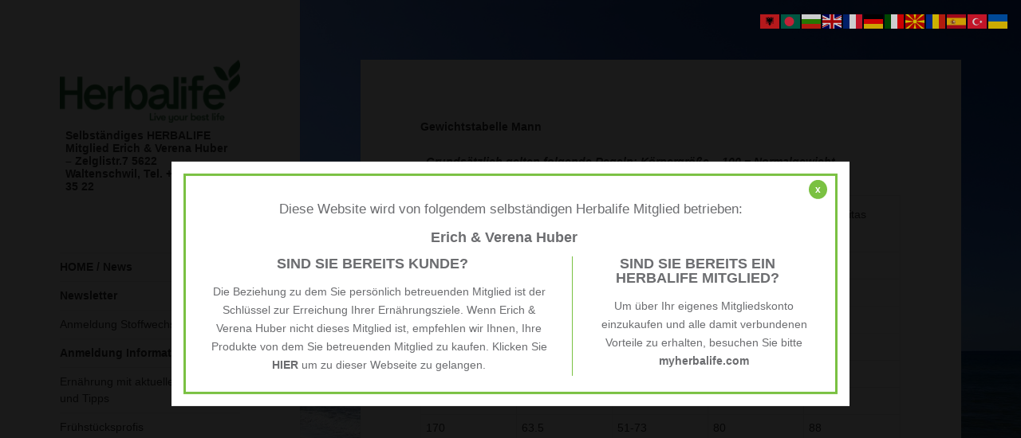

--- FILE ---
content_type: text/html; charset=UTF-8
request_url: https://nuuproducts.com/gewichtstabelle-mann/
body_size: 12086
content:
<!DOCTYPE html>
<html lang="de" class="no-js">
<head>
	<meta charset="UTF-8">
	<meta name="viewport" content="width=device-width">
	<link rel="profile" href="http://gmpg.org/xfn/11">
	<link rel="pingback" href="https://nuuproducts.com/xmlrpc.php">
	<!--[if lt IE 9]>
	<script src="https://nuuproducts.com/wp-content/themes/ITC/js/html5.js"></script>
	<![endif]-->
	<script>(function(html){html.className = html.className.replace(/\bno-js\b/,'js')})(document.documentElement);</script>
<title>Gewichtstabelle Mann - Selbständiges HERBALIFE Mitglied Erich &amp; Verena Huber - Zelglistr.7 5622 Waltenschwil, Tel. +41 79 248 35 22</title>
<meta name='robots' content='max-image-preview:large' />

<!-- This site is optimized with the Yoast SEO Premium plugin v11.2.1 - https://yoast.com/wordpress/plugins/seo/ -->
<meta name="description" content="Wissenswertes über Ernährung und Nahrungsergänzung mit HERBALIFE"/>
<link rel="canonical" href="https://nuuproducts.com/gewichtstabelle-mann/" />
<meta property="og:locale" content="de_DE" />
<meta property="og:type" content="article" />
<meta property="og:title" content="Gewichtstabelle Mann - Selbständiges HERBALIFE Mitglied Erich &amp; Verena Huber - Zelglistr.7 5622 Waltenschwil, Tel. +41 79 248 35 22" />
<meta property="og:description" content="Wissenswertes über Ernährung und Nahrungsergänzung mit HERBALIFE" />
<meta property="og:url" content="https://nuuproducts.com/gewichtstabelle-mann/" />
<meta property="og:site_name" content="Selbständiges HERBALIFE Mitglied Erich &amp; Verena Huber - Zelglistr.7 5622 Waltenschwil, Tel. +41 79 248 35 22" />
<meta property="article:publisher" content="https://www.facebook.com/HerbalProdukte" />
<meta name="twitter:card" content="summary" />
<meta name="twitter:description" content="Wissenswertes über Ernährung und Nahrungsergänzung mit HERBALIFE" />
<meta name="twitter:title" content="Gewichtstabelle Mann - Selbständiges HERBALIFE Mitglied Erich &amp; Verena Huber - Zelglistr.7 5622 Waltenschwil, Tel. +41 79 248 35 22" />
<meta name="twitter:site" content="@ev_huber" />
<meta name="twitter:creator" content="@ev_huber" />
<script type='application/ld+json' class='yoast-schema-graph yoast-schema-graph--main'>{"@context":"https://schema.org","@graph":[{"@type":"Organization","@id":"https://nuuproducts.com/#organization","name":"International Consulting","url":"https://nuuproducts.com/","sameAs":["https://www.facebook.com/HerbalProdukte","https://www.instagram.com/evhuber","https://www.linkedin.com/in/erich-huber-b68abb32","https://www.youtube.com/channel/UCFvyRmmfDlmn4Lm_aTtiI0g","https://www.pinterest.ch/nuuproducts/","https://twitter.com/ev_huber"]},{"@type":"WebSite","@id":"https://nuuproducts.com/#website","url":"https://nuuproducts.com/","name":"Selbst\u00e4ndiges HERBALIFE Mitglied - Huber Erich &amp; Verena - Zelglistr.7 5622 Waltenschwil, Tel. 056 622 73 03, Mobile 079 248 35 22","publisher":{"@id":"https://nuuproducts.com/#organization"},"potentialAction":{"@type":"SearchAction","target":"https://nuuproducts.com/?s={search_term_string}","query-input":"required name=search_term_string"}},{"@type":"WebPage","@id":"https://nuuproducts.com/gewichtstabelle-mann/#webpage","url":"https://nuuproducts.com/gewichtstabelle-mann/","inLanguage":"de","name":"Gewichtstabelle Mann - Selbst\u00e4ndiges HERBALIFE Mitglied Erich &amp; Verena Huber - Zelglistr.7 5622 Waltenschwil, Tel. +41 79 248 35 22","isPartOf":{"@id":"https://nuuproducts.com/#website"},"datePublished":"2021-11-18T13:49:42+00:00","dateModified":"2021-11-18T13:49:42+00:00","description":"Wissenswertes \u00fcber Ern\u00e4hrung und Nahrungserg\u00e4nzung mit HERBALIFE"}]}</script>
<!-- / Yoast SEO Premium plugin. -->

<link rel='dns-prefetch' href='//cdn.canvasjs.com' />
<link rel='dns-prefetch' href='//fonts.googleapis.com' />
<link rel="alternate" type="application/rss+xml" title="Selbständiges HERBALIFE Mitglied Erich &amp; Verena Huber - Zelglistr.7 5622 Waltenschwil, Tel. +41 79 248 35 22 &raquo; Feed" href="https://nuuproducts.com/feed/" />
<link rel="alternate" type="application/rss+xml" title="Selbständiges HERBALIFE Mitglied Erich &amp; Verena Huber - Zelglistr.7 5622 Waltenschwil, Tel. +41 79 248 35 22 &raquo; Kommentar-Feed" href="https://nuuproducts.com/comments/feed/" />
<link rel="alternate" title="oEmbed (JSON)" type="application/json+oembed" href="https://nuuproducts.com/wp-json/oembed/1.0/embed?url=https%3A%2F%2Fnuuproducts.com%2Fgewichtstabelle-mann%2F" />
<link rel="alternate" title="oEmbed (XML)" type="text/xml+oembed" href="https://nuuproducts.com/wp-json/oembed/1.0/embed?url=https%3A%2F%2Fnuuproducts.com%2Fgewichtstabelle-mann%2F&#038;format=xml" />
<style id='wp-img-auto-sizes-contain-inline-css' type='text/css'>
img:is([sizes=auto i],[sizes^="auto," i]){contain-intrinsic-size:3000px 1500px}
/*# sourceURL=wp-img-auto-sizes-contain-inline-css */
</style>
<style id='wp-emoji-styles-inline-css' type='text/css'>

	img.wp-smiley, img.emoji {
		display: inline !important;
		border: none !important;
		box-shadow: none !important;
		height: 1em !important;
		width: 1em !important;
		margin: 0 0.07em !important;
		vertical-align: -0.1em !important;
		background: none !important;
		padding: 0 !important;
	}
/*# sourceURL=wp-emoji-styles-inline-css */
</style>
<style id='wp-block-library-inline-css' type='text/css'>
:root{--wp-block-synced-color:#7a00df;--wp-block-synced-color--rgb:122,0,223;--wp-bound-block-color:var(--wp-block-synced-color);--wp-editor-canvas-background:#ddd;--wp-admin-theme-color:#007cba;--wp-admin-theme-color--rgb:0,124,186;--wp-admin-theme-color-darker-10:#006ba1;--wp-admin-theme-color-darker-10--rgb:0,107,160.5;--wp-admin-theme-color-darker-20:#005a87;--wp-admin-theme-color-darker-20--rgb:0,90,135;--wp-admin-border-width-focus:2px}@media (min-resolution:192dpi){:root{--wp-admin-border-width-focus:1.5px}}.wp-element-button{cursor:pointer}:root .has-very-light-gray-background-color{background-color:#eee}:root .has-very-dark-gray-background-color{background-color:#313131}:root .has-very-light-gray-color{color:#eee}:root .has-very-dark-gray-color{color:#313131}:root .has-vivid-green-cyan-to-vivid-cyan-blue-gradient-background{background:linear-gradient(135deg,#00d084,#0693e3)}:root .has-purple-crush-gradient-background{background:linear-gradient(135deg,#34e2e4,#4721fb 50%,#ab1dfe)}:root .has-hazy-dawn-gradient-background{background:linear-gradient(135deg,#faaca8,#dad0ec)}:root .has-subdued-olive-gradient-background{background:linear-gradient(135deg,#fafae1,#67a671)}:root .has-atomic-cream-gradient-background{background:linear-gradient(135deg,#fdd79a,#004a59)}:root .has-nightshade-gradient-background{background:linear-gradient(135deg,#330968,#31cdcf)}:root .has-midnight-gradient-background{background:linear-gradient(135deg,#020381,#2874fc)}:root{--wp--preset--font-size--normal:16px;--wp--preset--font-size--huge:42px}.has-regular-font-size{font-size:1em}.has-larger-font-size{font-size:2.625em}.has-normal-font-size{font-size:var(--wp--preset--font-size--normal)}.has-huge-font-size{font-size:var(--wp--preset--font-size--huge)}.has-text-align-center{text-align:center}.has-text-align-left{text-align:left}.has-text-align-right{text-align:right}.has-fit-text{white-space:nowrap!important}#end-resizable-editor-section{display:none}.aligncenter{clear:both}.items-justified-left{justify-content:flex-start}.items-justified-center{justify-content:center}.items-justified-right{justify-content:flex-end}.items-justified-space-between{justify-content:space-between}.screen-reader-text{border:0;clip-path:inset(50%);height:1px;margin:-1px;overflow:hidden;padding:0;position:absolute;width:1px;word-wrap:normal!important}.screen-reader-text:focus{background-color:#ddd;clip-path:none;color:#444;display:block;font-size:1em;height:auto;left:5px;line-height:normal;padding:15px 23px 14px;text-decoration:none;top:5px;width:auto;z-index:100000}html :where(.has-border-color){border-style:solid}html :where([style*=border-top-color]){border-top-style:solid}html :where([style*=border-right-color]){border-right-style:solid}html :where([style*=border-bottom-color]){border-bottom-style:solid}html :where([style*=border-left-color]){border-left-style:solid}html :where([style*=border-width]){border-style:solid}html :where([style*=border-top-width]){border-top-style:solid}html :where([style*=border-right-width]){border-right-style:solid}html :where([style*=border-bottom-width]){border-bottom-style:solid}html :where([style*=border-left-width]){border-left-style:solid}html :where(img[class*=wp-image-]){height:auto;max-width:100%}:where(figure){margin:0 0 1em}html :where(.is-position-sticky){--wp-admin--admin-bar--position-offset:var(--wp-admin--admin-bar--height,0px)}@media screen and (max-width:600px){html :where(.is-position-sticky){--wp-admin--admin-bar--position-offset:0px}}

/*# sourceURL=wp-block-library-inline-css */
</style><style id='wp-block-code-inline-css' type='text/css'>
.wp-block-code{box-sizing:border-box}.wp-block-code code{
  /*!rtl:begin:ignore*/direction:ltr;display:block;font-family:inherit;overflow-wrap:break-word;text-align:initial;white-space:pre-wrap
  /*!rtl:end:ignore*/}
/*# sourceURL=https://nuuproducts.com/wp-includes/blocks/code/style.min.css */
</style>
<style id='global-styles-inline-css' type='text/css'>
:root{--wp--preset--aspect-ratio--square: 1;--wp--preset--aspect-ratio--4-3: 4/3;--wp--preset--aspect-ratio--3-4: 3/4;--wp--preset--aspect-ratio--3-2: 3/2;--wp--preset--aspect-ratio--2-3: 2/3;--wp--preset--aspect-ratio--16-9: 16/9;--wp--preset--aspect-ratio--9-16: 9/16;--wp--preset--color--black: #000000;--wp--preset--color--cyan-bluish-gray: #abb8c3;--wp--preset--color--white: #ffffff;--wp--preset--color--pale-pink: #f78da7;--wp--preset--color--vivid-red: #cf2e2e;--wp--preset--color--luminous-vivid-orange: #ff6900;--wp--preset--color--luminous-vivid-amber: #fcb900;--wp--preset--color--light-green-cyan: #7bdcb5;--wp--preset--color--vivid-green-cyan: #00d084;--wp--preset--color--pale-cyan-blue: #8ed1fc;--wp--preset--color--vivid-cyan-blue: #0693e3;--wp--preset--color--vivid-purple: #9b51e0;--wp--preset--gradient--vivid-cyan-blue-to-vivid-purple: linear-gradient(135deg,rgb(6,147,227) 0%,rgb(155,81,224) 100%);--wp--preset--gradient--light-green-cyan-to-vivid-green-cyan: linear-gradient(135deg,rgb(122,220,180) 0%,rgb(0,208,130) 100%);--wp--preset--gradient--luminous-vivid-amber-to-luminous-vivid-orange: linear-gradient(135deg,rgb(252,185,0) 0%,rgb(255,105,0) 100%);--wp--preset--gradient--luminous-vivid-orange-to-vivid-red: linear-gradient(135deg,rgb(255,105,0) 0%,rgb(207,46,46) 100%);--wp--preset--gradient--very-light-gray-to-cyan-bluish-gray: linear-gradient(135deg,rgb(238,238,238) 0%,rgb(169,184,195) 100%);--wp--preset--gradient--cool-to-warm-spectrum: linear-gradient(135deg,rgb(74,234,220) 0%,rgb(151,120,209) 20%,rgb(207,42,186) 40%,rgb(238,44,130) 60%,rgb(251,105,98) 80%,rgb(254,248,76) 100%);--wp--preset--gradient--blush-light-purple: linear-gradient(135deg,rgb(255,206,236) 0%,rgb(152,150,240) 100%);--wp--preset--gradient--blush-bordeaux: linear-gradient(135deg,rgb(254,205,165) 0%,rgb(254,45,45) 50%,rgb(107,0,62) 100%);--wp--preset--gradient--luminous-dusk: linear-gradient(135deg,rgb(255,203,112) 0%,rgb(199,81,192) 50%,rgb(65,88,208) 100%);--wp--preset--gradient--pale-ocean: linear-gradient(135deg,rgb(255,245,203) 0%,rgb(182,227,212) 50%,rgb(51,167,181) 100%);--wp--preset--gradient--electric-grass: linear-gradient(135deg,rgb(202,248,128) 0%,rgb(113,206,126) 100%);--wp--preset--gradient--midnight: linear-gradient(135deg,rgb(2,3,129) 0%,rgb(40,116,252) 100%);--wp--preset--font-size--small: 13px;--wp--preset--font-size--medium: 20px;--wp--preset--font-size--large: 36px;--wp--preset--font-size--x-large: 42px;--wp--preset--spacing--20: 0.44rem;--wp--preset--spacing--30: 0.67rem;--wp--preset--spacing--40: 1rem;--wp--preset--spacing--50: 1.5rem;--wp--preset--spacing--60: 2.25rem;--wp--preset--spacing--70: 3.38rem;--wp--preset--spacing--80: 5.06rem;--wp--preset--shadow--natural: 6px 6px 9px rgba(0, 0, 0, 0.2);--wp--preset--shadow--deep: 12px 12px 50px rgba(0, 0, 0, 0.4);--wp--preset--shadow--sharp: 6px 6px 0px rgba(0, 0, 0, 0.2);--wp--preset--shadow--outlined: 6px 6px 0px -3px rgb(255, 255, 255), 6px 6px rgb(0, 0, 0);--wp--preset--shadow--crisp: 6px 6px 0px rgb(0, 0, 0);}:where(.is-layout-flex){gap: 0.5em;}:where(.is-layout-grid){gap: 0.5em;}body .is-layout-flex{display: flex;}.is-layout-flex{flex-wrap: wrap;align-items: center;}.is-layout-flex > :is(*, div){margin: 0;}body .is-layout-grid{display: grid;}.is-layout-grid > :is(*, div){margin: 0;}:where(.wp-block-columns.is-layout-flex){gap: 2em;}:where(.wp-block-columns.is-layout-grid){gap: 2em;}:where(.wp-block-post-template.is-layout-flex){gap: 1.25em;}:where(.wp-block-post-template.is-layout-grid){gap: 1.25em;}.has-black-color{color: var(--wp--preset--color--black) !important;}.has-cyan-bluish-gray-color{color: var(--wp--preset--color--cyan-bluish-gray) !important;}.has-white-color{color: var(--wp--preset--color--white) !important;}.has-pale-pink-color{color: var(--wp--preset--color--pale-pink) !important;}.has-vivid-red-color{color: var(--wp--preset--color--vivid-red) !important;}.has-luminous-vivid-orange-color{color: var(--wp--preset--color--luminous-vivid-orange) !important;}.has-luminous-vivid-amber-color{color: var(--wp--preset--color--luminous-vivid-amber) !important;}.has-light-green-cyan-color{color: var(--wp--preset--color--light-green-cyan) !important;}.has-vivid-green-cyan-color{color: var(--wp--preset--color--vivid-green-cyan) !important;}.has-pale-cyan-blue-color{color: var(--wp--preset--color--pale-cyan-blue) !important;}.has-vivid-cyan-blue-color{color: var(--wp--preset--color--vivid-cyan-blue) !important;}.has-vivid-purple-color{color: var(--wp--preset--color--vivid-purple) !important;}.has-black-background-color{background-color: var(--wp--preset--color--black) !important;}.has-cyan-bluish-gray-background-color{background-color: var(--wp--preset--color--cyan-bluish-gray) !important;}.has-white-background-color{background-color: var(--wp--preset--color--white) !important;}.has-pale-pink-background-color{background-color: var(--wp--preset--color--pale-pink) !important;}.has-vivid-red-background-color{background-color: var(--wp--preset--color--vivid-red) !important;}.has-luminous-vivid-orange-background-color{background-color: var(--wp--preset--color--luminous-vivid-orange) !important;}.has-luminous-vivid-amber-background-color{background-color: var(--wp--preset--color--luminous-vivid-amber) !important;}.has-light-green-cyan-background-color{background-color: var(--wp--preset--color--light-green-cyan) !important;}.has-vivid-green-cyan-background-color{background-color: var(--wp--preset--color--vivid-green-cyan) !important;}.has-pale-cyan-blue-background-color{background-color: var(--wp--preset--color--pale-cyan-blue) !important;}.has-vivid-cyan-blue-background-color{background-color: var(--wp--preset--color--vivid-cyan-blue) !important;}.has-vivid-purple-background-color{background-color: var(--wp--preset--color--vivid-purple) !important;}.has-black-border-color{border-color: var(--wp--preset--color--black) !important;}.has-cyan-bluish-gray-border-color{border-color: var(--wp--preset--color--cyan-bluish-gray) !important;}.has-white-border-color{border-color: var(--wp--preset--color--white) !important;}.has-pale-pink-border-color{border-color: var(--wp--preset--color--pale-pink) !important;}.has-vivid-red-border-color{border-color: var(--wp--preset--color--vivid-red) !important;}.has-luminous-vivid-orange-border-color{border-color: var(--wp--preset--color--luminous-vivid-orange) !important;}.has-luminous-vivid-amber-border-color{border-color: var(--wp--preset--color--luminous-vivid-amber) !important;}.has-light-green-cyan-border-color{border-color: var(--wp--preset--color--light-green-cyan) !important;}.has-vivid-green-cyan-border-color{border-color: var(--wp--preset--color--vivid-green-cyan) !important;}.has-pale-cyan-blue-border-color{border-color: var(--wp--preset--color--pale-cyan-blue) !important;}.has-vivid-cyan-blue-border-color{border-color: var(--wp--preset--color--vivid-cyan-blue) !important;}.has-vivid-purple-border-color{border-color: var(--wp--preset--color--vivid-purple) !important;}.has-vivid-cyan-blue-to-vivid-purple-gradient-background{background: var(--wp--preset--gradient--vivid-cyan-blue-to-vivid-purple) !important;}.has-light-green-cyan-to-vivid-green-cyan-gradient-background{background: var(--wp--preset--gradient--light-green-cyan-to-vivid-green-cyan) !important;}.has-luminous-vivid-amber-to-luminous-vivid-orange-gradient-background{background: var(--wp--preset--gradient--luminous-vivid-amber-to-luminous-vivid-orange) !important;}.has-luminous-vivid-orange-to-vivid-red-gradient-background{background: var(--wp--preset--gradient--luminous-vivid-orange-to-vivid-red) !important;}.has-very-light-gray-to-cyan-bluish-gray-gradient-background{background: var(--wp--preset--gradient--very-light-gray-to-cyan-bluish-gray) !important;}.has-cool-to-warm-spectrum-gradient-background{background: var(--wp--preset--gradient--cool-to-warm-spectrum) !important;}.has-blush-light-purple-gradient-background{background: var(--wp--preset--gradient--blush-light-purple) !important;}.has-blush-bordeaux-gradient-background{background: var(--wp--preset--gradient--blush-bordeaux) !important;}.has-luminous-dusk-gradient-background{background: var(--wp--preset--gradient--luminous-dusk) !important;}.has-pale-ocean-gradient-background{background: var(--wp--preset--gradient--pale-ocean) !important;}.has-electric-grass-gradient-background{background: var(--wp--preset--gradient--electric-grass) !important;}.has-midnight-gradient-background{background: var(--wp--preset--gradient--midnight) !important;}.has-small-font-size{font-size: var(--wp--preset--font-size--small) !important;}.has-medium-font-size{font-size: var(--wp--preset--font-size--medium) !important;}.has-large-font-size{font-size: var(--wp--preset--font-size--large) !important;}.has-x-large-font-size{font-size: var(--wp--preset--font-size--x-large) !important;}
/*# sourceURL=global-styles-inline-css */
</style>

<style id='classic-theme-styles-inline-css' type='text/css'>
/*! This file is auto-generated */
.wp-block-button__link{color:#fff;background-color:#32373c;border-radius:9999px;box-shadow:none;text-decoration:none;padding:calc(.667em + 2px) calc(1.333em + 2px);font-size:1.125em}.wp-block-file__button{background:#32373c;color:#fff;text-decoration:none}
/*# sourceURL=/wp-includes/css/classic-themes.min.css */
</style>
<link rel='stylesheet' id='share-on-whatsapp-style-file-css' href='https://nuuproducts.com/wp-content/plugins/share-post-on-whatsapp/includes/whatsappshare.css?ver=6.9' type='text/css' media='all' />
<link rel='stylesheet' id='dashicons-css' href='https://nuuproducts.com/wp-includes/css/dashicons.min.css?ver=6.9' type='text/css' media='all' />
<link rel='stylesheet' id='admin-bar-css' href='https://nuuproducts.com/wp-includes/css/admin-bar.min.css?ver=6.9' type='text/css' media='all' />
<style id='admin-bar-inline-css' type='text/css'>

    .canvasjs-chart-credit{
        display: none !important;
    }
    #vtrtsProChart canvas {
    border-radius: 6px;
}

.vtrts-pro-adminbar-weekly-title {
    font-weight: bold;
    font-size: 14px;
    color: #fff;
    margin-bottom: 6px;
}

        #wpadminbar #wp-admin-bar-vtrts_pro_top_button .ab-icon:before {
            content: "\f185";
            color: #1DAE22;
            top: 3px;
        }
    #wp-admin-bar-vtrts_pro_top_button .ab-item {
        min-width: 180px;
    }
    .vtrts-pro-adminbar-dropdown {
        min-width: 340px;
        padding: 18px 18px 12px 18px;
        background: #23282d;
        color: #fff;
        border-radius: 8px;
        box-shadow: 0 4px 24px rgba(0,0,0,0.15);
        margin-top: 10px;
    }
    .vtrts-pro-adminbar-grid {
        display: grid;
        grid-template-columns: 1fr 1fr;
        gap: 18px 18px; /* row-gap column-gap */
        margin-bottom: 18px;
    }
    .vtrts-pro-adminbar-card {
        background: #2c3338;
        border-radius: 8px;
        padding: 18px 18px 12px 18px;
        box-shadow: 0 2px 8px rgba(0,0,0,0.07);
        display: flex;
        flex-direction: column;
        align-items: flex-start;
    }
    /* Extra margin for the right column */
    .vtrts-pro-adminbar-card:nth-child(2),
    .vtrts-pro-adminbar-card:nth-child(4) {
        margin-left: 10px !important;
        padding-left: 10px !important;
        margin-right: 10px !important;
        padding-right : 10px !important;
        margin-top: 10px !important;
    }
    .vtrts-pro-adminbar-card:nth-child(1),
    .vtrts-pro-adminbar-card:nth-child(3) {
        margin-left: 10px !important;
        padding-left: 10px !important;
        margin-top: 10px !important;
    }
    /* Extra margin for the bottom row */
    .vtrts-pro-adminbar-card:nth-child(3),
    .vtrts-pro-adminbar-card:nth-child(4) {
        margin-top: 6px !important;
        padding-top: 6px !important;
        margin-top: 10px !important;
    }
    .vtrts-pro-adminbar-card-title {
        font-size: 14px;
        font-weight: 800;
        margin-bottom: 6px;
        color: #fff;
    }
    .vtrts-pro-adminbar-card-value {
        font-size: 22px;
        font-weight: bold;
        color: #1DAE22;
        margin-bottom: 4px;
    }
    .vtrts-pro-adminbar-card-sub {
        font-size: 12px;
        color: #aaa;
    }
    .vtrts-pro-adminbar-btn-wrap {
        text-align: center;
        margin-top: 8px;
    }

    #wp-admin-bar-vtrts_pro_top_button .ab-item{
    min-width: 80px !important;
        padding: 0px !important;
    .vtrts-pro-adminbar-btn {
        display: inline-block;
        background: #1DAE22;
        color: #fff !important;
        font-weight: bold;
        padding: 8px 28px;
        border-radius: 6px;
        text-decoration: none;
        font-size: 15px;
        transition: background 0.2s;
        margin-top: 8px;
    }
    .vtrts-pro-adminbar-btn:hover {
        background: #15991b;
        color: #fff !important;
    }

    .vtrts-pro-adminbar-dropdown-wrap { min-width: 0; padding: 0; }
    #wpadminbar #wp-admin-bar-vtrts_pro_top_button .vtrts-pro-adminbar-dropdown { display: none; position: absolute; left: 0; top: 100%; z-index: 99999; }
    #wpadminbar #wp-admin-bar-vtrts_pro_top_button:hover .vtrts-pro-adminbar-dropdown { display: block; }
    
        .ab-empty-item #wp-admin-bar-vtrts_pro_top_button-default .ab-empty-item{
    height:0px !important;
    padding :0px !important;
     }
            #wpadminbar .quicklinks .ab-empty-item{
        padding:0px !important;
    }
    .vtrts-pro-adminbar-dropdown {
    min-width: 340px;
    padding: 18px 18px 12px 18px;
    background: #23282d;
    color: #fff;
    border-radius: 12px; /* more rounded */
    box-shadow: 0 8px 32px rgba(0,0,0,0.25); /* deeper shadow */
    margin-top: 10px;
}

.vtrts-pro-adminbar-btn-wrap {
    text-align: center;
    margin-top: 18px; /* more space above */
}

.vtrts-pro-adminbar-btn {
    display: inline-block;
    background: #1DAE22;
    color: #fff !important;
    font-weight: bold;
    padding: 5px 22px;
    border-radius: 8px;
    text-decoration: none;
    font-size: 17px;
    transition: background 0.2s, box-shadow 0.2s;
    margin-top: 8px;
    box-shadow: 0 2px 8px rgba(29,174,34,0.15);
    text-align: center;
    line-height: 1.6;
    
}
.vtrts-pro-adminbar-btn:hover {
    background: #15991b;
    color: #fff !important;
    box-shadow: 0 4px 16px rgba(29,174,34,0.25);
}
    


/*# sourceURL=admin-bar-inline-css */
</style>
<link rel='stylesheet' id='twentyfifteen-fonts-css' href='https://fonts.googleapis.com/css?family=Noto+Sans%3A400italic%2C700italic%2C400%2C700%7CNoto+Serif%3A400italic%2C700italic%2C400%2C700%7CInconsolata%3A400%2C700&#038;subset=latin%2Clatin-ext' type='text/css' media='all' />
<link rel='stylesheet' id='genericons-css' href='https://nuuproducts.com/wp-content/themes/ITC/genericons/genericons.css?ver=3.2' type='text/css' media='all' />
<link rel='stylesheet' id='twentyfifteen-style-css' href='https://nuuproducts.com/wp-content/themes/ITC/style.css?ver=6.9' type='text/css' media='all' />
<!--n2css--><!--n2js--><script type="text/javascript" id="ahc_front_js-js-extra">
/* <![CDATA[ */
var ahc_ajax_front = {"ajax_url":"https://nuuproducts.com/wp-admin/admin-ajax.php","page_id":"3433","page_title":"Gewichtstabelle Mann","post_type":"page"};
//# sourceURL=ahc_front_js-js-extra
/* ]]> */
</script>
<script type="text/javascript" src="https://nuuproducts.com/wp-content/plugins/visitors-traffic-real-time-statistics-pro/js/front.js?ver=6.9" id="ahc_front_js-js"></script>
<script type="text/javascript" src="https://nuuproducts.com/wp-includes/js/jquery/jquery.min.js?ver=3.7.1" id="jquery-core-js"></script>
<script type="text/javascript" src="https://nuuproducts.com/wp-includes/js/jquery/jquery-migrate.min.js?ver=3.4.1" id="jquery-migrate-js"></script>
<script type="text/javascript" src="https://nuuproducts.com/wp-content/plugins/share-post-on-whatsapp/includes/whatsappshare.js?ver=6.9" id="share-on-whatsapp-script-file-js"></script>
<link rel="https://api.w.org/" href="https://nuuproducts.com/wp-json/" /><link rel="alternate" title="JSON" type="application/json" href="https://nuuproducts.com/wp-json/wp/v2/pages/3433" /><link rel="EditURI" type="application/rsd+xml" title="RSD" href="https://nuuproducts.com/xmlrpc.php?rsd" />
<meta name="generator" content="WordPress 6.9" />
<link rel='shortlink' href='https://nuuproducts.com/?p=3433' />
			<style type="text/css">
				 .site-title a, .site-title, .logo a, .Logo a, #logo a, #site-title a, #logo h1, #logo, header .site-title, header h1, .site-name a,
				#site-name a, #site-name, .site-name { font-size: 14px !important;} 				 nav ul li a, nav ul li, .navmenu a, #navmenu a { font-size: 14px !important;} 				 body { font-size: 14px !important;} 				 aside p, aside, aside a { font-size: 14px !important;} 				 footer, footer a { font-size: 14px !important;} 				 h1 { font-size: 14px !important;} 			</style>
				<meta name="abstract" content="Herbalife Produkte Gratis Versand">
		<meta name="author" content="Erich Huber">
		<meta name="classification" content="Herbalife Nahrugsergänzung">
		<meta name="copyright" content="Copyright Erich &amp; Verena Huber - Waltenschwil - All rights Reserved.">
		<meta name="designer" content="nuuweb">
		<meta name="distribution" content="Global">
		<meta name="language" content="de-DE">
		<meta name="publisher" content="Erich &amp; Verena Huber - Waltenschwil">
		<meta name="rating" content="General">
		<meta name="resource-type" content="Document">
		<meta name="revisit-after" content="3">
		<meta name="subject" content="Herbalife, Vitamine, Mineralien, Sportprodukte">
		<meta name="template" content="ITC">
		<meta name="example" content="custom">
<script type="text/javascript">//<![CDATA[
  function external_links_in_new_windows_loop() {
    if (!document.links) {
      document.links = document.getElementsByTagName('a');
    }
    var change_link = false;
    var force = '';
    var ignore = '';

    for (var t=0; t<document.links.length; t++) {
      var all_links = document.links[t];
      change_link = false;
      
      if(document.links[t].hasAttribute('onClick') == false) {
        // forced if the address starts with http (or also https), but does not link to the current domain
        if(all_links.href.search(/^http/) != -1 && all_links.href.search('nuuproducts.com') == -1 && all_links.href.search(/^#/) == -1) {
          // console.log('Changed ' + all_links.href);
          change_link = true;
        }
          
        if(force != '' && all_links.href.search(force) != -1) {
          // forced
          // console.log('force ' + all_links.href);
          change_link = true;
        }
        
        if(ignore != '' && all_links.href.search(ignore) != -1) {
          // console.log('ignore ' + all_links.href);
          // ignored
          change_link = false;
        }

        if(change_link == true) {
          // console.log('Changed ' + all_links.href);
          document.links[t].setAttribute('onClick', 'javascript:window.open(\'' + all_links.href.replace(/'/g, '') + '\', \'_blank\', \'noopener\'); return false;');
          document.links[t].removeAttribute('target');
        }
      }
    }
  }
  
  // Load
  function external_links_in_new_windows_load(func)
  {  
    var oldonload = window.onload;
    if (typeof window.onload != 'function'){
      window.onload = func;
    } else {
      window.onload = function(){
        oldonload();
        func();
      }
    }
  }

  external_links_in_new_windows_load(external_links_in_new_windows_loop);
  //]]></script>

<style type="text/css" id="custom-background-css">
body.custom-background { background-image: url("https://nuuproducts.com/wp-content/uploads/2018/04/Greece-Beach.jpg"); background-position: left top; background-size: cover; background-repeat: no-repeat; background-attachment: fixed; }
</style>
	<link rel="icon" href="https://nuuproducts.com/wp-content/uploads/2025/05/cropped-Apple-1-32x32.jpg" sizes="32x32" />
<link rel="icon" href="https://nuuproducts.com/wp-content/uploads/2025/05/cropped-Apple-1-192x192.jpg" sizes="192x192" />
<link rel="apple-touch-icon" href="https://nuuproducts.com/wp-content/uploads/2025/05/cropped-Apple-1-180x180.jpg" />
<meta name="msapplication-TileImage" content="https://nuuproducts.com/wp-content/uploads/2025/05/cropped-Apple-1-270x270.jpg" />
		<style type="text/css" id="wp-custom-css">
			.widget {
margin-bottom: 1em;
}
.site-header-main {
 position: fixed;
	top: 0;
}
.fusion-main-menu .fusion-dropdown-menu {
  overflow: visible;
	}
.sticky-post{display:none}

		</style>
		<link rel='stylesheet' id='rpb_css-css' href='https://nuuproducts.com/wp-content/plugins/mobile-call-now-map-buttons/rpb.css?ver=6.9' type='text/css' media='all' />
</head>

<body class="wp-singular page-template-default page page-id-3433 custom-background wp-custom-logo wp-theme-ITC">
<div id="page" class="hfeed site">
	<a class="skip-link screen-reader-text" href="#content">Zum Inhalt springen</a>

	<div id="sidebar" class="sidebar">
		<header id="masthead" class="site-header" role="banner">
			<div class="site-branding">
				<a href="https://nuuproducts.com/" class="custom-logo-link" rel="home"><img width="248" height="86" src="https://nuuproducts.com/wp-content/uploads/2025/03/cropped-Herbalife_SecondaryLogo_BrandGreen_CMYK.png" class="custom-logo" alt="Selbständiges HERBALIFE Mitglied Erich &amp; Verena Huber &#8211; Zelglistr.7 5622 Waltenschwil, Tel. +41 79 248 35 22" decoding="async" /></a>						<p class="site-title"><a href="https://nuuproducts.com/" rel="home">Selbständiges HERBALIFE Mitglied Erich &amp; Verena Huber &#8211; Zelglistr.7 5622 Waltenschwil, Tel. +41 79 248 35 22</a></p>
									<button class="secondary-toggle">Menü und Widgets</button>
			</div><!-- .site-branding -->
		</header><!-- .site-header -->

			<div id="secondary" class="secondary">

					<nav id="site-navigation" class="main-navigation" role="navigation">
				<div class="menu-home-container"><ul id="menu-home" class="nav-menu"><li id="menu-item-13" class="menu-item menu-item-type-custom menu-item-object-custom menu-item-home menu-item-13"><a href="https://nuuproducts.com"><strong>HOME / News</strong></a></li>
<li id="menu-item-3868" class="menu-item menu-item-type-post_type menu-item-object-page menu-item-3868"><a href="https://nuuproducts.com/newsletter/"><strong>Newsletter</strong></a></li>
<li id="menu-item-2991" class="menu-item menu-item-type-post_type menu-item-object-page menu-item-2991"><a href="https://nuuproducts.com/anmeldung-stoffwechselanalyse/">Anmeldung Stoffwechselanalyse</a></li>
<li id="menu-item-3679" class="menu-item menu-item-type-post_type menu-item-object-page menu-item-3679"><a href="https://nuuproducts.com/online-webinare/"><strong>Anmeldung Information</strong></a></li>
<li id="menu-item-142" class="menu-item menu-item-type-post_type menu-item-object-page menu-item-142"><a href="https://nuuproducts.com/ernaehrung-aktuell/">Ernährung mit aktuellen Themen und Tipps</a></li>
<li id="menu-item-213" class="menu-item menu-item-type-post_type menu-item-object-page menu-item-213"><a href="https://nuuproducts.com/fruehstuecksprofis/">Frühstücksprofis</a></li>
<li id="menu-item-3416" class="menu-item menu-item-type-post_type menu-item-object-page current-menu-ancestor current-menu-parent current_page_parent current_page_ancestor menu-item-has-children menu-item-3416"><a href="https://nuuproducts.com/normwerte/">Normwerte</a>
<ul class="sub-menu">
	<li id="menu-item-3428" class="menu-item menu-item-type-post_type menu-item-object-page menu-item-3428"><a href="https://nuuproducts.com/gewichtstabelle-groessentabelle-kinder/">Gewichtstabelle Kinder</a></li>
	<li id="menu-item-3431" class="menu-item menu-item-type-post_type menu-item-object-page menu-item-3431"><a href="https://nuuproducts.com/gewichtstabelle-frau/">Gewichtstabelle Frau</a></li>
	<li id="menu-item-3437" class="menu-item menu-item-type-post_type menu-item-object-page menu-item-3437"><a href="https://nuuproducts.com/proteinbedarf-frau/">Proteinbedarf Frau</a></li>
	<li id="menu-item-3434" class="menu-item menu-item-type-post_type menu-item-object-page current-menu-item page_item page-item-3433 current_page_item menu-item-3434"><a href="https://nuuproducts.com/gewichtstabelle-mann/" aria-current="page">Gewichtstabelle Mann</a></li>
	<li id="menu-item-3440" class="menu-item menu-item-type-post_type menu-item-object-page menu-item-3440"><a href="https://nuuproducts.com/proteinbedarf-mann/">Proteinbedarf Mann</a></li>
</ul>
</li>
<li id="menu-item-1762" class="menu-item menu-item-type-post_type menu-item-object-page menu-item-1762"><a href="https://nuuproducts.com/herbalife-erfahrungsberichte/">Erfahrungsberichte</a></li>
<li id="menu-item-182" class="menu-item menu-item-type-post_type menu-item-object-page menu-item-182"><a href="https://nuuproducts.com/herbalife-online-shop/"><strong>Herbalife Online Shop</strong></a></li>
<li id="menu-item-215" class="menu-item menu-item-type-post_type menu-item-object-page menu-item-215"><a href="https://nuuproducts.com/teamwork/">TEAM</a></li>
<li id="menu-item-1784" class="menu-item menu-item-type-post_type menu-item-object-page menu-item-has-children menu-item-1784"><a href="https://nuuproducts.com/selbstaendigkeit-mit-herbalife/"><strong>Werden Sie Mitglied! Login</strong></a>
<ul class="sub-menu">
	<li id="menu-item-4192" class="menu-item menu-item-type-post_type menu-item-object-page menu-item-4192"><a href="https://nuuproducts.com/unterlagen/"><strong>Unterlagen</strong></a></li>
</ul>
</li>
<li id="menu-item-52" class="menu-item menu-item-type-post_type menu-item-object-page menu-item-has-children menu-item-52"><a href="https://nuuproducts.com/karrieremoglichkeit/">Geschäftsmöglichkeit</a>
<ul class="sub-menu">
	<li id="menu-item-4780" class="menu-item menu-item-type-post_type menu-item-object-page menu-item-4780"><a href="https://nuuproducts.com/erfolgstories/">Erfolgstories</a></li>
</ul>
</li>
<li id="menu-item-49" class="menu-item menu-item-type-post_type menu-item-object-page menu-item-49"><a href="https://nuuproducts.com/wachstumbranche-direktvertrieb/">Wachstumbranche Direktvertrieb</a></li>
<li id="menu-item-43" class="menu-item menu-item-type-post_type menu-item-object-page menu-item-43"><a href="https://nuuproducts.com/herbalifes-erfolgsfaktoren/">Herbalifes Erfolgsfaktoren</a></li>
<li id="menu-item-203" class="menu-item menu-item-type-post_type menu-item-object-page menu-item-has-children menu-item-203"><a href="https://nuuproducts.com/informations-video/">Informations- Videos</a>
<ul class="sub-menu">
	<li id="menu-item-4283" class="menu-item menu-item-type-post_type menu-item-object-page menu-item-4283"><a href="https://nuuproducts.com/hom-english/">HOM English</a></li>
</ul>
</li>
<li id="menu-item-4602" class="menu-item menu-item-type-post_type menu-item-object-page menu-item-4602"><a href="https://nuuproducts.com/impressum/">Impressum / Datenschutz</a></li>
<li id="menu-item-4662" class="menu-item menu-item-type-post_type menu-item-object-page menu-item-4662"><a href="https://nuuproducts.com/immobilie/">Immobilie</a></li>
</ul></div>			</nav><!-- .main-navigation -->
		
					<nav id="social-navigation" class="social-navigation" role="navigation">
							</nav><!-- .social-navigation -->
		
					<div id="widget-area" class="widget-area" role="complementary">
				<aside id="block-5" class="widget widget_block"><div class="wp-widget-group__inner-blocks"></div></aside><aside id="media_image-2" class="widget widget_media_image"><h2 class="widget-title">Social-Media-Links</h2><a href="https://linktr.ee/ErichHuber" target="_blank"><img width="150" height="150" src="https://nuuproducts.com/wp-content/uploads/2025/05/Apple-150x150.jpg" class="image wp-image-4765  attachment-thumbnail size-thumbnail" alt="" style="max-width: 100%; height: auto;" title="Social-Media-Links" decoding="async" srcset="https://nuuproducts.com/wp-content/uploads/2025/05/Apple-150x150.jpg 150w, https://nuuproducts.com/wp-content/uploads/2025/05/Apple-300x300.jpg 300w, https://nuuproducts.com/wp-content/uploads/2025/05/Apple-768x768.jpg 768w, https://nuuproducts.com/wp-content/uploads/2025/05/Apple.jpg 1025w" sizes="(max-width: 150px) 100vw, 150px" /></a></aside><aside id="block-3" class="widget widget_block">
<pre class="wp-block-code"><code></code></pre>
</aside>			</div><!-- .widget-area -->
		
	</div><!-- .secondary -->

	</div><!-- .sidebar -->

	<div id="content" class="site-content">

	<div id="primary" class="content-area">
		<main id="main" class="site-main" role="main">

		
<article id="post-3433" class="post-3433 page type-page status-publish hentry">
	
	<header class="entry-header">
		<h1 class="entry-title">Gewichtstabelle Mann</h1>	</header><!-- .entry-header -->

	<div class="entry-content">
		<p><strong><em>Grundsätzlich gelten folgende Regeln: Körpergröße &#8211; 100 = Normalgewicht<br />
</em></strong><strong>Bei Männern: </strong><strong>Normalgewicht -10%</strong></p>
<table border="\&quot;0\&quot;" width="\&quot;100%\&quot;" cellspacing="\&quot;0\&quot;" cellpadding="\&quot;2\&quot;">
<tbody>
<tr>
<td align="\&quot;center\&quot;" width="\&quot;99\&quot;" height="\&quot;10\&quot;">
<p align="\&quot;center\&quot;">Körpergrösse<br />
cm</p>
</td>
<td align="\&quot;center\&quot;" width="\&quot;100\&quot;" height="\&quot;10\&quot;">
<p align="\&quot;center\&quot;">Durchschnitt<br />
kg</p>
</td>
<td align="\&quot;center\&quot;" width="\&quot;100\&quot;" height="\&quot;10\&quot;">
<p align="\&quot;center\&quot;">akzeptabler<br />
Bereich</p>
</td>
<td align="\&quot;center\&quot;" width="\&quot;100\&quot;" height="\&quot;10\&quot;">
<p align="\&quot;center\&quot;">Übergewicht<br />
kg</p>
</td>
<td align="\&quot;center\&quot;" width="\&quot;100\&quot;" height="\&quot;10\&quot;">
<p align="\&quot;center\&quot;">Adipositas<br />
kg</p>
</td>
</tr>
<tr>
<td align="\&quot;center\&quot;" width="\&quot;99\&quot;" height="\&quot;10\&quot;">158</td>
<td align="\&quot;center\&quot;" width="\&quot;100\&quot;" height="\&quot;10\&quot;">55.8</td>
<td align="\&quot;center\&quot;" width="\&quot;100\&quot;" height="\&quot;10\&quot;">44-64</td>
<td align="\&quot;center\&quot;" width="\&quot;100\&quot;" height="\&quot;10\&quot;">70</td>
<td align="\&quot;center\&quot;" width="\&quot;100\&quot;" height="\&quot;10\&quot;">77</td>
</tr>
<tr>
<td align="\&quot;center\&quot;" width="\&quot;99\&quot;" height="\&quot;10\&quot;">160</td>
<td align="\&quot;center\&quot;" width="\&quot;100\&quot;" height="\&quot;10\&quot;">57.6</td>
<td align="\&quot;center\&quot;" width="\&quot;100\&quot;" height="\&quot;10\&quot;">44-65</td>
<td align="\&quot;center\&quot;" width="\&quot;100\&quot;" height="\&quot;10\&quot;">72</td>
<td align="\&quot;center\&quot;" width="\&quot;100\&quot;" height="\&quot;10\&quot;">78</td>
</tr>
<tr>
<td align="\&quot;center\&quot;" width="\&quot;99\&quot;" height="\&quot;10\&quot;">162</td>
<td align="\&quot;center\&quot;" width="\&quot;100\&quot;" height="\&quot;10\&quot;">58.6</td>
<td align="\&quot;center\&quot;" width="\&quot;100\&quot;" height="\&quot;10\&quot;">46-66</td>
<td align="\&quot;center\&quot;" width="\&quot;100\&quot;" height="\&quot;10\&quot;">73</td>
<td align="\&quot;center\&quot;" width="\&quot;100\&quot;" height="\&quot;10\&quot;">79</td>
</tr>
<tr>
<td align="\&quot;center\&quot;" width="\&quot;99\&quot;" height="\&quot;10\&quot;">164</td>
<td align="\&quot;center\&quot;" width="\&quot;100\&quot;" height="\&quot;10\&quot;">59.6</td>
<td align="\&quot;center\&quot;" width="\&quot;100\&quot;" height="\&quot;10\&quot;">47-67</td>
<td align="\&quot;center\&quot;" width="\&quot;100\&quot;" height="\&quot;10\&quot;">74</td>
<td align="\&quot;center\&quot;" width="\&quot;100\&quot;" height="\&quot;10\&quot;">80</td>
</tr>
<tr>
<td align="\&quot;center\&quot;" width="\&quot;99\&quot;" height="\&quot;10\&quot;">166</td>
<td align="\&quot;center\&quot;" width="\&quot;100\&quot;" height="\&quot;10\&quot;">60.6</td>
<td align="\&quot;center\&quot;" width="\&quot;100\&quot;" height="\&quot;10\&quot;">48-69</td>
<td align="\&quot;center\&quot;" width="\&quot;100\&quot;" height="\&quot;10\&quot;">76</td>
<td align="\&quot;center\&quot;" width="\&quot;100\&quot;" height="\&quot;10\&quot;">83</td>
</tr>
<tr>
<td align="\&quot;center\&quot;" width="\&quot;99\&quot;" height="\&quot;10\&quot;">168</td>
<td align="\&quot;center\&quot;" width="\&quot;100\&quot;" height="\&quot;10\&quot;">61.7</td>
<td align="\&quot;center\&quot;" width="\&quot;100\&quot;" height="\&quot;10\&quot;">49-71</td>
<td align="\&quot;center\&quot;" width="\&quot;100\&quot;" height="\&quot;10\&quot;">78</td>
<td align="\&quot;center\&quot;" width="\&quot;100\&quot;" height="\&quot;10\&quot;">85</td>
</tr>
<tr>
<td align="\&quot;center\&quot;" width="\&quot;99\&quot;" height="\&quot;10\&quot;">170</td>
<td align="\&quot;center\&quot;" width="\&quot;100\&quot;" height="\&quot;10\&quot;">63.5</td>
<td align="\&quot;center\&quot;" width="\&quot;100\&quot;" height="\&quot;10\&quot;">51-73</td>
<td align="\&quot;center\&quot;" width="\&quot;100\&quot;" height="\&quot;10\&quot;">80</td>
<td align="\&quot;center\&quot;" width="\&quot;100\&quot;" height="\&quot;10\&quot;">88</td>
</tr>
<tr>
<td align="\&quot;center\&quot;" width="\&quot;99\&quot;" height="\&quot;10\&quot;">172</td>
<td align="\&quot;center\&quot;" width="\&quot;100\&quot;" height="\&quot;10\&quot;">65.0</td>
<td align="\&quot;center\&quot;" width="\&quot;100\&quot;" height="\&quot;10\&quot;">52-74</td>
<td align="\&quot;center\&quot;" width="\&quot;100\&quot;" height="\&quot;10\&quot;">81</td>
<td align="\&quot;center\&quot;" width="\&quot;100\&quot;" height="\&quot;10\&quot;">89</td>
</tr>
<tr>
<td align="\&quot;center\&quot;" width="\&quot;99\&quot;" height="\&quot;10\&quot;">174</td>
<td align="\&quot;center\&quot;" width="\&quot;100\&quot;" height="\&quot;10\&quot;">66.5</td>
<td align="\&quot;center\&quot;" width="\&quot;100\&quot;" height="\&quot;10\&quot;">53-75</td>
<td align="\&quot;center\&quot;" width="\&quot;100\&quot;" height="\&quot;10\&quot;">83</td>
<td align="\&quot;center\&quot;" width="\&quot;100\&quot;" height="\&quot;10\&quot;">90</td>
</tr>
<tr>
<td align="\&quot;center\&quot;" width="\&quot;99\&quot;" height="\&quot;10\&quot;">176</td>
<td align="\&quot;center\&quot;" width="\&quot;100\&quot;" height="\&quot;10\&quot;">68.0</td>
<td align="\&quot;center\&quot;" width="\&quot;100\&quot;" height="\&quot;10\&quot;">54-77</td>
<td align="\&quot;center\&quot;" width="\&quot;100\&quot;" height="\&quot;10\&quot;">85</td>
<td align="\&quot;center\&quot;" width="\&quot;100\&quot;" height="\&quot;10\&quot;">92</td>
</tr>
<tr>
<td align="\&quot;center\&quot;" width="\&quot;99\&quot;" height="\&quot;10\&quot;">178</td>
<td align="\&quot;center\&quot;" width="\&quot;100\&quot;" height="\&quot;10\&quot;">69.4</td>
<td align="\&quot;center\&quot;" width="\&quot;100\&quot;" height="\&quot;10\&quot;">55-79</td>
<td align="\&quot;center\&quot;" width="\&quot;100\&quot;" height="\&quot;10\&quot;">87</td>
<td align="\&quot;center\&quot;" width="\&quot;100\&quot;" height="\&quot;10\&quot;">95</td>
</tr>
<tr>
<td align="\&quot;center\&quot;" width="\&quot;99\&quot;" height="\&quot;10\&quot;">180</td>
<td align="\&quot;center\&quot;" width="\&quot;100\&quot;" height="\&quot;10\&quot;">71.0</td>
<td align="\&quot;center\&quot;" width="\&quot;100\&quot;" height="\&quot;10\&quot;">58-80</td>
<td align="\&quot;center\&quot;" width="\&quot;100\&quot;" height="\&quot;10\&quot;">88</td>
<td align="\&quot;center\&quot;" width="\&quot;100\&quot;" height="\&quot;10\&quot;">96</td>
</tr>
<tr>
<td align="\&quot;center\&quot;" width="\&quot;99\&quot;" height="\&quot;10\&quot;">182</td>
<td align="\&quot;center\&quot;" width="\&quot;100\&quot;" height="\&quot;10\&quot;">72.6</td>
<td align="\&quot;center\&quot;" width="\&quot;100\&quot;" height="\&quot;10\&quot;">59-82</td>
<td align="\&quot;center\&quot;" width="\&quot;100\&quot;" height="\&quot;10\&quot;">90</td>
<td align="\&quot;center\&quot;" width="\&quot;100\&quot;" height="\&quot;10\&quot;">98</td>
</tr>
<tr>
<td align="\&quot;center\&quot;" width="\&quot;99\&quot;" height="\&quot;10\&quot;">184</td>
<td align="\&quot;center\&quot;" width="\&quot;100\&quot;" height="\&quot;10\&quot;">74.2</td>
<td align="\&quot;center\&quot;" width="\&quot;100\&quot;" height="\&quot;10\&quot;">60-84</td>
<td align="\&quot;center\&quot;" width="\&quot;100\&quot;" height="\&quot;10\&quot;">92</td>
<td align="\&quot;center\&quot;" width="\&quot;100\&quot;" height="\&quot;10\&quot;">101</td>
</tr>
<tr>
<td align="\&quot;center\&quot;" width="\&quot;99\&quot;" height="\&quot;10\&quot;">186</td>
<td align="\&quot;center\&quot;" width="\&quot;100\&quot;" height="\&quot;10\&quot;">75.8</td>
<td align="\&quot;center\&quot;" width="\&quot;100\&quot;" height="\&quot;10\&quot;">62-86</td>
<td align="\&quot;center\&quot;" width="\&quot;100\&quot;" height="\&quot;10\&quot;">95</td>
<td align="\&quot;center\&quot;" width="\&quot;100\&quot;" height="\&quot;10\&quot;">103</td>
</tr>
<tr>
<td align="\&quot;center\&quot;" width="\&quot;99\&quot;" height="\&quot;10\&quot;">188</td>
<td align="\&quot;center\&quot;" width="\&quot;100\&quot;" height="\&quot;10\&quot;">77.6</td>
<td align="\&quot;center\&quot;" width="\&quot;100\&quot;" height="\&quot;10\&quot;">64-88</td>
<td align="\&quot;center\&quot;" width="\&quot;100\&quot;" height="\&quot;10\&quot;">97</td>
<td align="\&quot;center\&quot;" width="\&quot;100\&quot;" height="\&quot;10\&quot;">106</td>
</tr>
<tr>
<td align="\&quot;center\&quot;" width="\&quot;99\&quot;" height="\&quot;10\&quot;">190</td>
<td align="\&quot;center\&quot;" width="\&quot;100\&quot;" height="\&quot;10\&quot;">79.3</td>
<td align="\&quot;center\&quot;" width="\&quot;100\&quot;" height="\&quot;10\&quot;">66-90</td>
<td align="\&quot;center\&quot;" width="\&quot;100\&quot;" height="\&quot;10\&quot;">99</td>
<td align="\&quot;center\&quot;" width="\&quot;100\&quot;" height="\&quot;10\&quot;">108</td>
</tr>
<tr>
<td align="\&quot;center\&quot;" width="\&quot;99\&quot;" height="\&quot;10\&quot;">192</td>
<td align="\&quot;center\&quot;" width="\&quot;100\&quot;" height="\&quot;10\&quot;">81.0</td>
<td align="\&quot;center\&quot;" width="\&quot;100\&quot;" height="\&quot;10\&quot;">68-93</td>
<td align="\&quot;center\&quot;" width="\&quot;100\&quot;" height="\&quot;10\&quot;">102</td>
<td align="\&quot;center\&quot;" width="\&quot;100\&quot;" height="\&quot;10\&quot;">112</td>
</tr>
</tbody>
</table>
<div class='share-to-whatsapp-wrapper'><div class='share-on-whsp'>Share on: </div><a data-text='Gewichtstabelle Mann' data-link='https://nuuproducts.com/gewichtstabelle-mann/' class='whatsapp-button whatsapp-share'>WhatsApp</a><div class='clear '></div></div>			</div><!-- .entry-content -->

	
</article><!-- #post-## -->

		</main><!-- .site-main -->
	</div><!-- .content-area -->

<div id="herbalifepopup"></div>
		<script type='text/javascript' src='/herbalife-popup/js-include.js'></script>

	</div><!-- .site-content -->

	<footer id="colophon" class="site-footer" role="contentinfo">
		<div class="site-info">
						<a href="http://nuuweb.ch/">Copyright © 2016.created by International Consulting - nuuweb</a></div>
		<!-- .site-info -->
	</footer><!-- .site-footer -->

</div><!-- .site -->

<script type="speculationrules">
{"prefetch":[{"source":"document","where":{"and":[{"href_matches":"/*"},{"not":{"href_matches":["/wp-*.php","/wp-admin/*","/wp-content/uploads/*","/wp-content/*","/wp-content/plugins/*","/wp-content/themes/ITC/*","/*\\?(.+)"]}},{"not":{"selector_matches":"a[rel~=\"nofollow\"]"}},{"not":{"selector_matches":".no-prefetch, .no-prefetch a"}}]},"eagerness":"conservative"}]}
</script>
<div class="gtranslate_wrapper" id="gt-wrapper-63135991"></div>


			<!-- Mobile Call Now and Map Buttons -->
			<div id='rpb_spacer'></div>
			<div id='rpb'>
				<div>
					<a href='tel:0792483522' id='call_now'
						onClick= " ga('send', 'event', 'Phone Call', 'Click to Call', '0792483522'); " >
						<span class='dashicons dashicons-phone'></span> Call Now
					</a>
				</div>
				<div>
					<a href='https://maps.google.com/?q=Zelglistrasse%2C+7%2C+Waltenschwil%2C+%2C+%2C+5622' id='map_now' target='_Blank'>
						<span class='dashicons dashicons-location'></span> Directions
					</a>
				</div>
			</div>
			<style>
				@media screen and (max-width: 680px) {
				div#rpb { display: flex !important; background: #ffffff; }
				div#rpb_spacer { display: block !important; }
				}
				div#rpb { background: #ffffff; }
			    div#rpb div a#call_now { background: #0c3; color: #fff; }
				div#rpb div a#map_now { background: #fc3; color: #fff; }
			</style>
			<!-- /Mobile Call Now and Map Buttons -->

<script type="text/javascript" src="https://cdn.canvasjs.com/canvasjs.min.js" id="canvasjs-js"></script>
<script type="text/javascript" src="https://nuuproducts.com/wp-content/themes/ITC/js/skip-link-focus-fix.js?ver=20141010" id="twentyfifteen-skip-link-focus-fix-js"></script>
<script type="text/javascript" id="twentyfifteen-script-js-extra">
/* <![CDATA[ */
var screenReaderText = {"expand":"\u003Cspan class=\"screen-reader-text\"\u003EUntermen\u00fc \u00f6ffnen\u003C/span\u003E","collapse":"\u003Cspan class=\"screen-reader-text\"\u003EUntermen\u00fc schlie\u00dfen\u003C/span\u003E"};
//# sourceURL=twentyfifteen-script-js-extra
/* ]]> */
</script>
<script type="text/javascript" src="https://nuuproducts.com/wp-content/themes/ITC/js/functions.js?ver=20150330" id="twentyfifteen-script-js"></script>
<script type="text/javascript" id="gt_widget_script_63135991-js-before">
/* <![CDATA[ */
window.gtranslateSettings = /* document.write */ window.gtranslateSettings || {};window.gtranslateSettings['63135991'] = {"default_language":"de","languages":["sq","bn","bg","en","fr","de","it","mk","ro","es","tr","uk"],"url_structure":"none","flag_style":"2d","flag_size":24,"wrapper_selector":"#gt-wrapper-63135991","alt_flags":[],"horizontal_position":"right","vertical_position":"top","flags_location":"\/wp-content\/plugins\/gtranslate\/flags\/"};
//# sourceURL=gt_widget_script_63135991-js-before
/* ]]> */
</script><script src="https://nuuproducts.com/wp-content/plugins/gtranslate/js/flags.js?ver=6.9" data-no-optimize="1" data-no-minify="1" data-gt-orig-url="/gewichtstabelle-mann/" data-gt-orig-domain="nuuproducts.com" data-gt-widget-id="63135991" defer></script><script id="wp-emoji-settings" type="application/json">
{"baseUrl":"https://s.w.org/images/core/emoji/17.0.2/72x72/","ext":".png","svgUrl":"https://s.w.org/images/core/emoji/17.0.2/svg/","svgExt":".svg","source":{"concatemoji":"https://nuuproducts.com/wp-includes/js/wp-emoji-release.min.js?ver=6.9"}}
</script>
<script type="module">
/* <![CDATA[ */
/*! This file is auto-generated */
const a=JSON.parse(document.getElementById("wp-emoji-settings").textContent),o=(window._wpemojiSettings=a,"wpEmojiSettingsSupports"),s=["flag","emoji"];function i(e){try{var t={supportTests:e,timestamp:(new Date).valueOf()};sessionStorage.setItem(o,JSON.stringify(t))}catch(e){}}function c(e,t,n){e.clearRect(0,0,e.canvas.width,e.canvas.height),e.fillText(t,0,0);t=new Uint32Array(e.getImageData(0,0,e.canvas.width,e.canvas.height).data);e.clearRect(0,0,e.canvas.width,e.canvas.height),e.fillText(n,0,0);const a=new Uint32Array(e.getImageData(0,0,e.canvas.width,e.canvas.height).data);return t.every((e,t)=>e===a[t])}function p(e,t){e.clearRect(0,0,e.canvas.width,e.canvas.height),e.fillText(t,0,0);var n=e.getImageData(16,16,1,1);for(let e=0;e<n.data.length;e++)if(0!==n.data[e])return!1;return!0}function u(e,t,n,a){switch(t){case"flag":return n(e,"\ud83c\udff3\ufe0f\u200d\u26a7\ufe0f","\ud83c\udff3\ufe0f\u200b\u26a7\ufe0f")?!1:!n(e,"\ud83c\udde8\ud83c\uddf6","\ud83c\udde8\u200b\ud83c\uddf6")&&!n(e,"\ud83c\udff4\udb40\udc67\udb40\udc62\udb40\udc65\udb40\udc6e\udb40\udc67\udb40\udc7f","\ud83c\udff4\u200b\udb40\udc67\u200b\udb40\udc62\u200b\udb40\udc65\u200b\udb40\udc6e\u200b\udb40\udc67\u200b\udb40\udc7f");case"emoji":return!a(e,"\ud83e\u1fac8")}return!1}function f(e,t,n,a){let r;const o=(r="undefined"!=typeof WorkerGlobalScope&&self instanceof WorkerGlobalScope?new OffscreenCanvas(300,150):document.createElement("canvas")).getContext("2d",{willReadFrequently:!0}),s=(o.textBaseline="top",o.font="600 32px Arial",{});return e.forEach(e=>{s[e]=t(o,e,n,a)}),s}function r(e){var t=document.createElement("script");t.src=e,t.defer=!0,document.head.appendChild(t)}a.supports={everything:!0,everythingExceptFlag:!0},new Promise(t=>{let n=function(){try{var e=JSON.parse(sessionStorage.getItem(o));if("object"==typeof e&&"number"==typeof e.timestamp&&(new Date).valueOf()<e.timestamp+604800&&"object"==typeof e.supportTests)return e.supportTests}catch(e){}return null}();if(!n){if("undefined"!=typeof Worker&&"undefined"!=typeof OffscreenCanvas&&"undefined"!=typeof URL&&URL.createObjectURL&&"undefined"!=typeof Blob)try{var e="postMessage("+f.toString()+"("+[JSON.stringify(s),u.toString(),c.toString(),p.toString()].join(",")+"));",a=new Blob([e],{type:"text/javascript"});const r=new Worker(URL.createObjectURL(a),{name:"wpTestEmojiSupports"});return void(r.onmessage=e=>{i(n=e.data),r.terminate(),t(n)})}catch(e){}i(n=f(s,u,c,p))}t(n)}).then(e=>{for(const n in e)a.supports[n]=e[n],a.supports.everything=a.supports.everything&&a.supports[n],"flag"!==n&&(a.supports.everythingExceptFlag=a.supports.everythingExceptFlag&&a.supports[n]);var t;a.supports.everythingExceptFlag=a.supports.everythingExceptFlag&&!a.supports.flag,a.supports.everything||((t=a.source||{}).concatemoji?r(t.concatemoji):t.wpemoji&&t.twemoji&&(r(t.twemoji),r(t.wpemoji)))});
//# sourceURL=https://nuuproducts.com/wp-includes/js/wp-emoji-loader.min.js
/* ]]> */
</script>

</body>
</html>


--- FILE ---
content_type: text/css
request_url: https://nuuproducts.com/wp-content/plugins/mobile-call-now-map-buttons/rpb.css?ver=6.9
body_size: 221
content:
#rpb_spacer{DISPLAY:NONE;height:44px}#rpb{DISPLAY:NONE;z-index:998;clear:both;margin:0 auto;position:fixed;bottom:0;left:0;width:100%;overflow:hidden;padding:10px 5px;box-sizing:border-box;}#rpb div{display:flex;flex:1}#rpb div a{color:#fff;display:block;padding:10px;border-radius:21px;height:34px;line-height:14px;font-size:14px;margin:0 5px;text-transform:uppercase;font-weight:normal;text-align:center;box-sizing:content-box;text-decoration:none !important;width:100%;box-sizing:border-box}#rpb div a .dashicons{transform:translatey(-3px) rotateY(180deg)}

--- FILE ---
content_type: application/javascript
request_url: https://nuuproducts.com/herbalife-popup/js-include.js
body_size: 1704
content:
// Popup HTML
var varHTML = '<style>html{font-family: sans-serif; line-height: 1.15; -ms-text-size-adjust: 100%; -webkit-text-size-adjust: 100%}body{margin: 0; font-family: \'Helvetica\', \'Arial\', sans-serif !important;}p{margin: 0.5em;}p.para-lead{font-size: 1.2em; margin: 0.75em;}a{background-color: transparent; -webkit-text-decoration-skip: objects}a:active,a:hover{outline-width: 0}#herbalifepopup p,#herbalifepopup h1{font-family: \'Helvetica\', \'Arial\', sans-serif!important; color: #6c6d70!important}.herbalife-popup{position: fixed !important; top: 0 !important; right: 0 !important; bottom: 0 !important; left: 0 !important; z-index: 999999 !important; text-align: center !important; display: none; color: #6c6d70 !important}.herbalife-bg{position: absolute !important; top: 0 !important; right: 0 !important; bottom: 0 !important; left: 0 !important; background: #000 !important; opacity: 0.9 !important; z-index: 999998 !important}.herbalife-wrap{min-width: 400px !important; height: auto !important; max-height: 100% !important; position: absolute !important; top: 50% !important; left: 50% !important; z-index: 999999 !important; transform: translate(-50%, -50%) !important; margin: 0 auto !important; color: #6c6d70 !important;}.herbalife-content{position: relative !important; display: inline-block !important; padding: 15px !important; background: #fff !important; color: #6c6d70 !important}.herbalife-info{position: relative !important; float: left !important; padding: 15px !important; border: 3px solid #7ac142 !important; color: #6c6d70 !important}.herbalife-info h1{width: calc(100% - 2rem) !important; margin: 0 0 15px 0 !important; padding: 0 !important; font-size: 18px !important; line-height: 1em!important; font-weight: bold !important; color: #6c6d70 !important}.herbalife-info .herbalife-close{position: absolute !important; top: 5px !important; right: 10px !important; background: #7ac142 !important; border-radius: 50% !important; font-size: 12px !important; font-weight: bold; color: #fff !important; padding: 8px !important; text-decoration: none !important; text-align: center !important; cursor: pointer !important; line-height: 8px;}.herbalife-info .herbalife-close:hover{background: #6c6d70 !important;}.herbalife-info .herbalife-row{position: relative !important; float: left !important; color: #6c6d70 !important}.herbalife-info .left-col{width: 60% !important; position: relative !important; float: left !important; color: #6c6d70 !important}.herbalife-info .left-col.border{width: calc(60% - 16px) !important; padding: 0 15px 0 0 !important; /*border-right: 1px solid #7ac142 !important;*/ color: #6c6d70 !important}.herbalife-info .left-col img{max-width: 100% !important; height: auto; color: #6c6d70 !important}.herbalife-info .left-col img.f-right{float: right !important; margin: 10px 0 0 0 !important; color: #6c6d70 !important}.herbalife-info .right-col{width: 40% !important; position: relative !important; float: left !important; color: #6c6d70 !important}.herbalife-info .right-col.border{width: calc(40% - 15px) !important; padding: 0 0 0 15px !important; color: #6c6d70 !important; border-left: 1px solid #7ac142 !important;}.herbalife-info .right-col p.copy{margin: 15px 0 0 0 !important; font-size: 14px !important; line-height: 13px !important; color: #6c6d70 !important}.herbalife-info .right-col p span{color: #7ac142 !important}.herbalife-info p a{font-weight: bold; text-decoration: none; color: #6c6d70!important}.clear{height: 0px !important; line-height: 0px !important; clear: both !important}@media screen and (max-width:767px){.herbalife-wrap{overflow-y: auto; min-width: 90% !important}.herbalife-info .left-col, .herbalife-info .right-col, .herbalife-info .left-col.border, .herbalife-info .right-col.border{width: 100% !important; margin: 0 0 10px 0 !important; padding: 0 !important; border: 0 !important}.herbalife-info .left-col.border{text-align: center !important}.herbalife-info h1{font-size: 0.95em!important; line-height: 1.2em!important;}.herbalife-info .right-col, .herbalife-info .right-col.border{margin: 0 !important}.herbalife-info .left-col{margin: 0 !important}.herbalife-info .left-col img.f-right{float: left !important; margin: 5px 0 0 0 !important}.para-lead{font-size: 1em!important;}p{font-size: 0.85em; line-height: 1.4em!important;}}@media screen and (min-width:768px){.herbalife-wrap{min-width: 768px !important}}@media screen and (min-width:850px){.herbalife-wrap{min-width: 850px !important}}</style><div id="herbalifepopup"> <div class="herbalife-popup" id="wc_herba_popup"> <div class="herbalife-bg">&nbsp;</div><div class="herbalife-wrap"> <div class="herbalife-content"> <div class="herbalife-info"><a class="herbalife-close" href="#" onclick="wcHidePopUp()">x</a> <p class="para-lead">Diese Website wird von folgendem selbst&auml;ndigen Herbalife Mitglied betrieben:</p> <p class="para-lead"><h1>Erich & Verena Huber</h1></p><div class="herbalife-row"> <div class="left-col border"> <h1>SIND SIE BEREITS KUNDE?</h1> <p>Die Beziehung zu dem Sie pers&ouml;nlich betreuenden Mitglied ist der Schl&uuml;ssel zur Erreichung Ihrer Ern&auml;hrungsziele. Wenn Erich & Verena Huber nicht dieses Mitglied ist, empfehlen wir Ihnen, Ihre Produkte von dem Sie betreuenden Mitglied zu kaufen. Klicken Sie <a href="#" onclick="wcHidePopUp()">HIER</a> um zu dieser Webseite zu gelangen. </div><div class="right-col border"> <h1>SIND SIE BEREITS EIN HERBALIFE MITGLIED?</h1> <p>Um &uuml;ber Ihr eigenes Mitgliedskonto einzukaufen und alle damit verbundenen Vorteile zu erhalten, besuchen Sie bitte <a href="">myherbalife.com</a></p></div></div><div class="clear">&nbsp;</div></div></div></div></div></div>';

// Write HTML

document.getElementById('herbalifepopup').innerHTML = varHTML;

// Set a cookie
function wcSetCookie(cname, cvalue, exdays) {
    var d = new Date();
    d.setTime(d.getTime() + (exdays*24*60*60*1000));
    var expires = "expires="+ d.toUTCString();
    document.cookie = cname + "=" + cvalue + ";" + expires + ";path=/";
}

// Get a cookie
function wcGetCookie(cname) {
    var name = cname + "=";
    var ca = document.cookie.split(';');
    for(var i = 0; i <ca.length; i++) {
        var c = ca[i];
        while (c.charAt(0)==' ') {
            c = c.substring(1);
        }
        if (c.indexOf(name) == 0) {
            return c.substring(name.length,c.length);
        }
    }
    return "";
}

// Hide popup
function wcHidePopUp () {
    document.getElementById('wc_herba_popup').style.display = 'none'; // or 'block', or whatever.
}

var cookie_content = wcGetCookie('wc_popup_herba');

if (cookie_content != "shown") {
    console.log('unset');
    document.getElementById('wc_herba_popup').style.display = 'block'; // or 'block', or whatever.
    wcSetCookie('wc_popup_herba', 'shown');
}